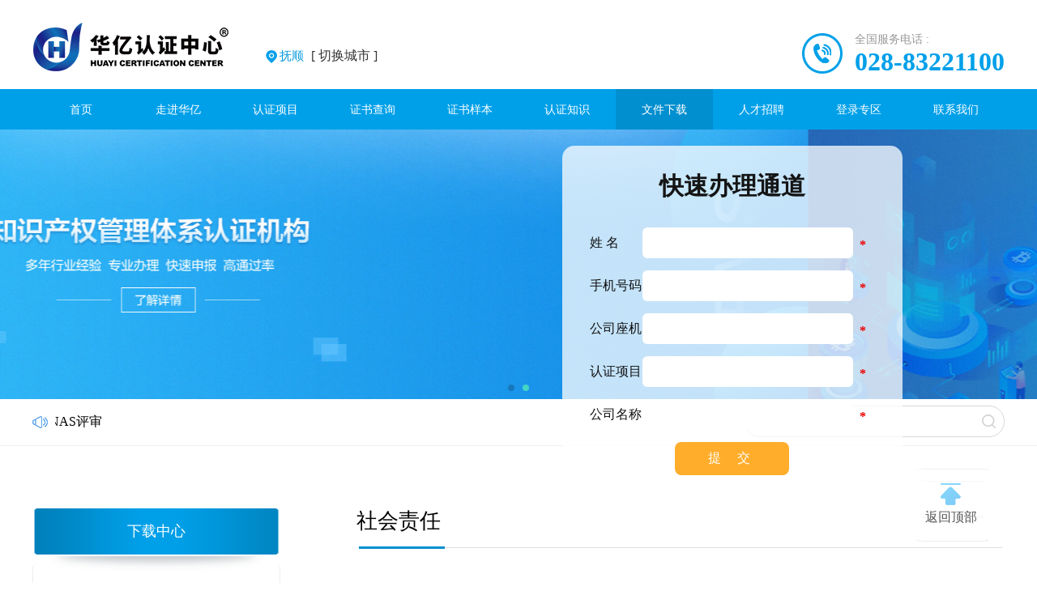

--- FILE ---
content_type: text/html; charset=utf-8
request_url: http://fushun.hyrzzx.com/index/download/index/cid/25.html
body_size: 5907
content:
<html>
<head>
    <meta charset="utf-8">
    <meta name="viewport" content="width=device-width,initial-scale=1">
    <meta http-equiv="X-UA-Compatible" content="IE=edge,chrome=1"/>
    <meta name="renderer" content="webkit"/>
    <meta name="baidu-site-verification" content="codeva-nUfoXcWZhW" />
    <title>
        社会责任 - 知识产权管理体系认证(IPMS)_贯标认证机构_贯标补贴_贯标什么意思_北京_上海_广东_四川_重庆_浙江_江苏_安徽_福建_山东_河南_湖南_湖北_河北_天津_陕西_贵州_云南_广西_山西_辽宁_吉林_黑龙江_甘肃_青海_内蒙古_宁夏_新疆    </title>
    <meta name="keywords" content="贯标补贴，贯标认证机构，贯标什么意思，北京知识产权管理体系认证，上海知识产权管理体系认证，广东知识产权管理体系认证，四川知识产权管理体系认证，重庆知识产权管理体系认证，浙江知识产权管理体系认证，江苏知识产权管理体系认证，安徽知识产权管理体系认证，福建知识产权管理体系认证，山东知识产权管理体系认证，河南知识产权管理体系认证，湖南知识产权管理体系认证，湖北知识产权管理体系认证，河北知识产权管理体系认证，天津知识产权管理体系认证，陕西知识产权管理体系认证，贵州知识产权管理体系认证，云南知识产权管理体系认证，广西"/>
    <meta name="description" content="目前获准从事的认证领域有：知识产权管理体系 （IPMS）、信息安全管理体系认证(ISO27001)、信息技术服务管理体系认证(ISO20000)、质量管理体系（ISO9001）、环境管理体系（ISO14001）、职业健康安全管理体系（ISO45001）、商品售后 服务评价体系（GB/T 27922-2011）、企业诚信管理体系（GB∕T31950-2015）、HSE健康安全环境管理体系、 医疗器械质量管理体系（ISO13485）等认证业务。"/>
    <meta name="360-site-verification" content="a84a72cefaf9e530572144330e84a397"/>
    <link type="text/css" rel="stylesheet" href="/assets/web/css/swiper.css">
    <link href="/assets/web/css/css.css" rel="stylesheet">
    <script src="/assets/web/js/jquery.min.js"></script>
    <script src="/assets/web/js/rollslide.js"></script>
</head>
<body>

<div class="form23">
    <h2>快速办理通道</h2>
    <form action="/index/index/apply.html" enctype="multipart/form-data" method="post">
        <input type="hidden" name="__token__" value="6caba695625046f4402f79e5b0a96dcf" />        <div class="input1"><span>姓    名</span><input type='text' name='row[name]' required/><i>*</i></div>
        <div class="input1"><span>手机号码</span><input type='text' name='row[tel]' required/><i>*</i></div>
        <div class="input1"><span>公司座机</span><input type='text' name='row[mobile]' required/><i>*</i></div>
        <div class="input1"><span>认证项目</span><input type='text' name='row[project]' required/><i>*</i></div>
        <div class="input1"><span>公司名称</span><input type='text' name='row[company]' required/><i>*</i></div>
        <input type="submit" name="submit" value="提 交" class='coolbg'/>
    </form>
</div>

<div class="head w1200" id="top">
    <div class="logo fl"><a href="/"><img src="/assets/web/picture/logo.png"/></a></div>
    <div class="qhcs fl" id="cs"><a href="/index/index/website.html"> <span id="cs135">抚顺</span> [ 切换城市 ] </a></div>
    <div class="dh fr">
        <p>全国服务电话 :</p>
        <a href="tel:028-83221100">028-83221100</a>
    </div>
</div>
<div class="clear"></div>

<div id="navcont">
    <div id="nav">
        <ul>
            <li class="nav22"><a href="/" class="">首页</a></li>
                        <li class="nav22">
                <a href="javascript:;" > 走进华亿</a>
                                <ul class="jk1">
                                        <li><a href="/index/company/info/cid/2.html">公司简介</a></li>
                                        <li><a href="/index/company/qual/cid/3.html">公司资质</a></li>
                                        <li><a href="/index/company/info/cid/4.html">公司文化</a></li>
                                        <li><a href="/index/company/info/cid/5.html">组织机构</a></li>
                                        <li><a href="/index/company/info/cid/6.html">认证流程</a></li>
                                        <li><a href="/index/company/news/cid/7.html">公司新闻</a></li>
                                    </ul>
                            </li>
                        <li class="nav22">
                <a href="javascript:;" > 认证项目</a>
                                <ul class="jk2">
                                        <li><a href="/index/article/project/cid/8/id/770.html">ISO 56005《创新管理-知识产权管理指南》</a></li>
                                        <li><a href="/index/article/project/cid/8/id/56.html">知识产权合规管理体系</a></li>
                                        <li><a href="/index/article/project/cid/8/id/64.html">信息安全管理体系</a></li>
                                        <li><a href="/index/article/project/cid/8/id/65.html">信息技术服务管理体系</a></li>
                                        <li><a href="/index/article/project/cid/8/id/60.html">质量管理体系</a></li>
                                        <li><a href="/index/article/project/cid/8/id/61.html">环境管理体系</a></li>
                                        <li><a href="/index/article/project/cid/8/id/62.html">职业健康安全管理体系</a></li>
                                        <li><a href="/index/article/project/cid/8/id/79.html">食品安全管理体系</a></li>
                                        <li><a href="/index/article/project/cid/8/id/81.html">能源管理体系</a></li>
                                        <li><a href="/index/article/project/cid/8/id/78.html">HACCP危害分析与关键控制点</a></li>
                                        <li><a href="/index/article/project/cid/8/id/1073.html">保安服务管理体系</a></li>
                                        <li><a href="/index/article/project/cid/8/id/1072.html">数据资产管理体系</a></li>
                                        <li><a href="/index/article/project/cid/8/id/1071.html">数据治理管理体系</a></li>
                                        <li><a href="/index/article/project/cid/8/id/1070.html">设施管理管理体系</a></li>
                                        <li><a href="/index/article/project/cid/8/id/1069.html">碳中和管理体系</a></li>
                                        <li><a href="/index/article/project/cid/8/id/1068.html">碳管理体系</a></li>
                                        <li><a href="/index/article/project/cid/8/id/1067.html">新能源汽车安全管理体系</a></li>
                                        <li><a href="/index/article/project/cid/8/id/1066.html">数据储存安全管理体系</a></li>
                                        <li><a href="/index/article/project/cid/8/id/1065.html">电子商务管理体系</a></li>
                                        <li><a href="/index/article/project/cid/8/id/1064.html">人工智能管理体系</a></li>
                                        <li><a href="/index/article/project/cid/8/id/1063.html">创新管理体系</a></li>
                                        <li><a href="/index/article/project/cid/8/id/92.html">社会责任管理体系</a></li>
                                        <li><a href="/index/article/project/cid/8/id/55.html">工程建设施工企业质量管理体系认证</a></li>
                                        <li><a href="/index/article/project/cid/8/id/90.html">公有云个人身份信息安全管理体系</a></li>
                                        <li><a href="/index/article/project/cid/8/id/89.html">云服务信息安全管理体系</a></li>
                                        <li><a href="/index/article/project/cid/8/id/83.html">测量管理体系</a></li>
                                        <li><a href="/index/article/project/cid/8/id/80.html">产品追溯管理体系</a></li>
                                        <li><a href="/index/article/project/cid/8/id/77.html">业务连续性管理体系</a></li>
                                        <li><a href="/index/article/project/cid/8/id/76.html">隐私信息安全管理体系</a></li>
                                        <li><a href="/index/article/project/cid/8/id/70.html">绿色供应链管理体系</a></li>
                                        <li><a href="/index/article/project/cid/8/id/69.html">合规管理体系</a></li>
                                        <li><a href="/index/article/project/cid/8/id/68.html">供应链安全管理体系</a></li>
                                        <li><a href="/index/article/project/cid/8/id/67.html">道路交通安全管理体系</a></li>
                                        <li><a href="/index/article/project/cid/8/id/66.html">物业服务服务认证</a></li>
                                        <li><a href="/index/article/project/cid/8/id/58.html">企业诚信管理体系</a></li>
                                        <li><a href="/index/article/project/cid/8/id/57.html">商品售后服务认证</a></li>
                                        <li><a href="/index/article/project/cid/8/id/59.html">HSE健康安全与环境管理体系</a></li>
                                        <li><a href="/index/article/project/cid/8/id/63.html">医疗器械质量管理体系</a></li>
                                        <li><a href="/index/article/project/cid/8/id/75.html">资产管理体系</a></li>
                                        <li><a href="/index/article/project/cid/8/id/894.html">个人身份信息保护管理体系</a></li>
                                        <li><a href="/index/article/project/cid/8/id/1020.html">家具定制服务认证</a></li>
                                        <li><a href="/index/article/project/cid/8/id/1021.html">企业质量诚信管理体系</a></li>
                                    </ul>
                            </li>
                        <li class="nav22">
                <a href="javascript:;" > 证书查询</a>
                                <ul class="jk3">
                                        <li><a href="/index/cert/rzquery/cid/10.html">认证证书查询</a></li>
                                        <li><a href="/index/cert/nsquery/cid/11.html">内审员证书查询</a></li>
                                        <li><a href="/index/cert/pub/cid/12.html">证书暂停公示</a></li>
                                        <li><a href="/index/cert/pub/cid/13.html">证书撤销公示</a></li>
                                        <li><a href="/index/cert/fwquery/cid/14.html">服务管理师查询</a></li>
                                    </ul>
                            </li>
                        <li class="nav22">
                <a href="/index/certificate/mod/cid/16.html" > 证书样本</a>
                            </li>
                        <li class="nav22">
                <a href="javascript:;" > 认证知识</a>
                                <ul class="jk1">
                                        <li><a href="/index/info/list/cid/18.html">行业动态</a></li>
                                        <li><a href="/index/info/list/cid/19.html">行业标准</a></li>
                                        <li><a href="/index/info/list/cid/20.html">新闻快讯</a></li>
                                        <li><a href="/index/info/list/cid/21.html">政策法规</a></li>
                                    </ul>
                            </li>
                        <li class="nav22">
                <a href="javascript:;" class='current'> 文件下载</a>
                                <ul class="jk1">
                                        <li><a href="/index/download/index/cid/23.html">申请书</a></li>
                                        <li><a href="/index/download/index/cid/24.html">认证合同</a></li>
                                        <li><a href="/index/download/index/cid/25.html">社会责任</a></li>
                                        <li><a href="/index/download/index/cid/26.html">公开文件</a></li>
                                        <li><a href="/index/download/index/cid/33.html">认证标志</a></li>
                                    </ul>
                            </li>
                        <li class="nav22">
                <a href="javascript:;" > 人才招聘</a>
                                <ul class="jk1">
                                        <li><a href="/index/recruit/index/cid/28.html">招聘岗位</a></li>
                                        <li><a href="/index/recruit/index/cid/29.html">审核员注册</a></li>
                                    </ul>
                            </li>
                        <li class="nav22">
                <a href="http://cx.hyrzzx.com/Login.aspx" > 登录专区</a>
                            </li>
                        <li class="nav22">
                <a href="/index/company/contact/cid/31.html" > 联系我们</a>
                            </li>
                    </ul>
    </div>
</div>
<section class="main-wrapper" data-cc="m">
    <div class="banner-wrapper" id="mySwipe" style="position:relative;z-index:120;">
        <div class="swiper-container">
            <div class="swiper-wrapper">
                                <div class="swiper-slide">
                    <a href="javascript:void(0)" class="banner banner-home">
                        <img src="http://fushun.hyrzzx.com/uploads/20240201/b13cdfb3c352be180c00e9485fcf03f6.jpg">
                    </a>
                </div>
                                <div class="swiper-slide">
                    <a href="javascript:void(0)" class="banner banner-home">
                        <img src="http://fushun.hyrzzx.com/uploads/20240201/b9b9be10cf274f0b44cc4d3b33c7fcd3.jpg">
                    </a>
                </div>
                            </div>
            <a href="javascript:void(0);" class="swiper-next swipe-direct">
                <span class="icon icon-next"></span>
            </a>
            <a href="javascript:void(0);" class="swiper-prev swipe-direct">
                <span class="icon icon-prev"></span>
            </a>
            <div class="swiper-pagination" id="SwipeNavgation"></div>
        </div>
    </div>
</section>
<script src="/assets/web/js/swiper.jquery.min.js"></script>
<script>
    var swiperBlogImg = new Swiper('.swiper-container', {
        pagination: '.swiper-pagination',
        paginationClickable: true,
        loop: true,
        autoplay: 5000,
        effect: 'slide',
        nextButton: '.swiper-next',
        prevButton: '.swiper-prev',
    });
</script>

<div class="gga w1200">
    <div class="gga1 fl">
        <marquee direction="left">
            再获认可！华亿能源管理体系认证通过CNAS评审        </marquee>
    </div>
    <div class="ss">
        <form method="get" action="/index/index/search.html" class="searchForm" name="searchForm">
            <input type="text" name="keyword" placeholder="请输入关键字" id="edtSearch" size="12"/>
            <input type="submit" value="" name="btnPost" id="btnPost"/>
        </form>
    </div>
    <div class="clear"></div>
</div>
<div class="bd1"></div>
<div class="lmnr1 w1200">
    <div class="fl lmnr11">
        <div class="lmnrdh1">
            <div class="tit3 w100"><a href='javascript:;'>下载中心</a></div>
            <ul class="gsjj0">
                                <li><a href='/index/download/index/cid/23.html' class="">申请书</a></li>
                                <li><a href='/index/download/index/cid/24.html' class="">认证合同</a></li>
                                <li><a href='/index/download/index/cid/25.html' class="thisclass">社会责任</a></li>
                                <li><a href='/index/download/index/cid/26.html' class="">公开文件</a></li>
                                <li><a href='/index/download/index/cid/32.html' class="">认证规则</a></li>
                                <li><a href='/index/download/index/cid/33.html' class="">认证标志</a></li>
                            </ul>
        </div>
        <div class="tit3 w100 mt40">
            <a href="/index/company/contact/cid/31.html">联系我们</a>
        </div>
        <ul class="gsjj01">
            <li class="zcb1">服务热线<br />
                028-83221100            </li>
            <li class="zcb2">在线QQ<br />
                2637587083            </li>
            <li class="zcb3">24小时热线<br />
                132-8101-5252            </li>
            <li class="zcb4">投诉邮箱<br />
                huayirenzheng@126.com            </li>
        </ul>
    </div>
    <div class="fr lmnr2">
        <h1>社会责任</h1>
        <div class="xwlb3 bdn">
            <ul class="cx123 wjxz">
                                <li>
                    <a href="/uploads/20250624/bd29051c5d1096e5ec54cd92866001a5.pdf" >2024年度社会责任报告-华亿认证<span style="color:#FFFFFF">-<i class="xz110"></i></span></a>
                </li>
                                <li>
                    <a href="/uploads/20250108/c30b4e038cda8219973055607b3b4d07.pdf" >2023年度社会责任报告-华亿认证<span style="color:#FFFFFF">-<i class="xz110"></i></span></a>
                </li>
                                <li>
                    <a href="/uploads/20250108/921babbaf0f796dfdc5b7fe4ab104099.pdf" >2022年度社会责任报告-华亿认证<span style="color:#FFFFFF">-<i class="xz110"></i></span></a>
                </li>
                                <li>
                    <a href="/uploads/soft/220809/2021年度社会责任报告-华亿认证.pdf" >2021年度社会责任报告-华亿认证<span style="color:#FFFFFF">-<i class="xz110"></i></span></a>
                </li>
                                <li>
                    <a href="/uploads/soft/220809/2020年度社会责任报告-华亿认证.pdf" >2020年度社会责任报告-华亿认证<span style="color:#FFFFFF">-<i class="xz110"></i></span></a>
                </li>
                                <li>
                    <a href="/uploads/soft/200507/2019年度社会责任报告-华亿认证.pdf" >2019年度社会责任报告-华亿认证<span style="color:#FFFFFF">-<i class="xz110"></i></span></a>
                </li>
                                <li>
                    <a href="/uploads/soft/200305/2018年度社会责任报告-华亿认证.pdf" >2018年度社会责任报告-华亿认证<span style="color:#FFFFFF">-<i class="xz110"></i></span></a>
                </li>
                                <div class="clear"></div>
            </ul>
            <div class="page-item">
                            </div>
        </div>
    </div>
    <div class="clear"></div>
</div>
<div class="footer">
    <div class="foot w1200">
        <div class="foot1"><span class="zxd1">咨询电话</span>
            <h4>028-83221100</h4>
            <h4 class="bd11">132-8101-5252</h4>
            <span class="lxd1">联系方式</span>
            <p>QQ: 2637587083</p>
            <p>地址: 四川省成都市成华区东华二路38号4栋24层1号</p>
            <p>投诉邮箱：huayirenzheng@126.com</p>
        </div>
        <div class="foot2">
            <dl>
                <dd><a href="/index/company/info/cid/2.html"> 走进华亿</a></dd>
                <dt><a href="/index/company/info/cid/2.html">公司简介</a></dt>
                <dt><a href="/index/company/qual/cid/3.html">公司资质</a></dt>
                <dt><a href="/index/company/info/cid/4.html">公司文化</a></dt>
                <dt><a href="/index/company/info/cid/5.html">组织机构</a></dt>
                <dt><a href="/index/company/info/cid/6.html">认证流程</a></dt>
            </dl>
            <dl>
                <dd><a href="/index/cert/rzquery/cid/10.html"> 证书查询</a></dd>
                <dt><a href="/index/cert/rzquery/cid/10.html">认证证书查询</a></dt>
                <dt><a href="/index/cert/nsquery/cid/11.html">内审员证书查询</a></dt>
                <dt><a href="/index/cert/pub/cid/12.html">证书暂停公示</a></dt>
                <dt><a href="/index/cert/pub/cid/13.html">证书撤销公示</a></dt>
                <dt><a href="/index/cert/fwquery/cid/14.html">服务管理师查询</a></dt>
            </dl>
            <dl>
                <dd><a href="/index/info/list/cid/18.html"> 认证知识</a></dd>
                <dt><a href="/index/info/list/cid/18.html/">行业动态</a></dt>
                <dt><a href="/index/info/list/cid/19.html">行业标准</a></dt>
                <dt><a href="/index/info/list/cid/20.html">新闻快讯</a></dt>
                <dt><a href="/index/info/list/cid/21.html">政策法规</a></dt>
            </dl>
            <dl>
                <dd><a href="/index/download/index/cid/23.html"> 文件下载</a></dd>
                <dt><a href="/index/download/index/cid/23.html">申请书</a></dt>
                <dt><a href="/index/download/index/cid/24.html">认证合同</a></dt>
                <dt><a href="/index/download/index/cid/25.html">社会责任</a></dt>
                <dt><a href="/index/download/index/cid/26.html">公开文件</a></dt>
            </dl>
            <dl>
                <dd><a href="Javascript:;"> 认证项目</a></dd>
                <dt><a href="/index/article/project/cid/8/id/56.html">知识产权管理体系</a></dt>
                <dt><a href="/index/article/project/cid/8/id/56.html">信息安全管理体系</a></dt>
                <dt><a href="/index/article/project/cid/8/id/65.html">信息技术服务管理</a></dt>
                <dt><a href="/index/article/project/cid/8/id/79.html">食品安全管理体系</a></dt>
                <dt><a href="/index/article/project/cid/8/id/73.html">企业信用等级评价</a></dt>
            </dl>
        </div>
        <div class="foot3">
            <h3>扫码关注公众号</h3>
            <img src="/assets/web/picture/wx.jpg"/>
            <p>关注我们了解更多资讯</p>
            <span id="llcs">
                网站浏览:45236451次
            </span>
        </div>
        <div class="clear"></div>
    </div>

    <div class="footer1">华亿认证中心有限公司 版权所有
        备案号:<a href="https://beian.miit.gov.cn" target="https://beian.miit.gov.cn" rel="nofollow">蜀ICP备18035890号</a>
        <a href="https://beian.mps.gov.cn/#/query/webSearch?code=51010802032535" rel="noreferrer" target="_blank"><img style="height: 18px;margin:0 2px 4px 10px" src="/assets/img/gongan.png"/>川公网安备51010802032535号</a >
        <span>
<script type="text/javascript">document.write(unescape("%3Cspan id='cnzz_stat_icon_1278662432'%3E%3C/span%3E%3Cscript src='https://s9.cnzz.com/z_stat.php%3Fid%3D1278662432%26show%3Dpic1' type='text/javascript'%3E%3C/script%3E"));</script>
        </span>
    </div>


</div>


<div class="side-bar">
    <div class="bdh566">
        <a href="http://wpa.qq.com/msgrd?v=3&uin=2596637227&site=qq&menu=yes" target="_blank"><img
                src="/assets/web/picture/qq.png">在线客服</a>
        <li><img src="/assets/web/picture/wx.png">官方微信
            <div class="chat-tips wx19"><img src="/assets/web/picture/wx.jpg">
                <p>微信扫一扫关注</p></div>
        </li>
        <li><img src="/assets/web/picture/dh3.png">客服电话
            <div class="chat-tips">028-83221100<i></i></div>
        </li>
        <li><img src="/assets/web/picture/dh2.png">24小时热线
            <div class="chat-tips">132-8101-5252<i></i></div>
        </li>
        <li><img src="/assets/web/picture/yx.png">资料投递
            <div class="chat-tips" style="font-size:12px;">huayirenzheng@126.com<i></i></div>
        </li>
    </div>
    <a href="#top"><img src="/assets/web/picture/top.png">返回顶部</a>
</div>
<script>
    $(".side-bar").hover(function () {
        $(".side-bar").addClass("side-bar2");
    }, function () {
        $(".side-bar").removeClass("side-bar2");
    });


</script>
<script>
    (function () {
        var src = "https://jspassport.ssl.qhimg.com/11.0.1.js?d182b3f28525f2db83acfaaf6e696dba";
        document.write('<script src="' + src + '" id="sozz"><\/script>');
    })();
</script>
<!--<script>
    var _hmt = _hmt || [];
    (function () {
        var hm = document.createElement("script");
        hm.src = "https://hm.baidu.com/hm.js?32fd043db0d860dcae78204606c211d5";
        var s = document.getElementsByTagName("script")[0];
        s.parentNode.insertBefore(hm, s);
    })();
</script>-->


</body>
</html>